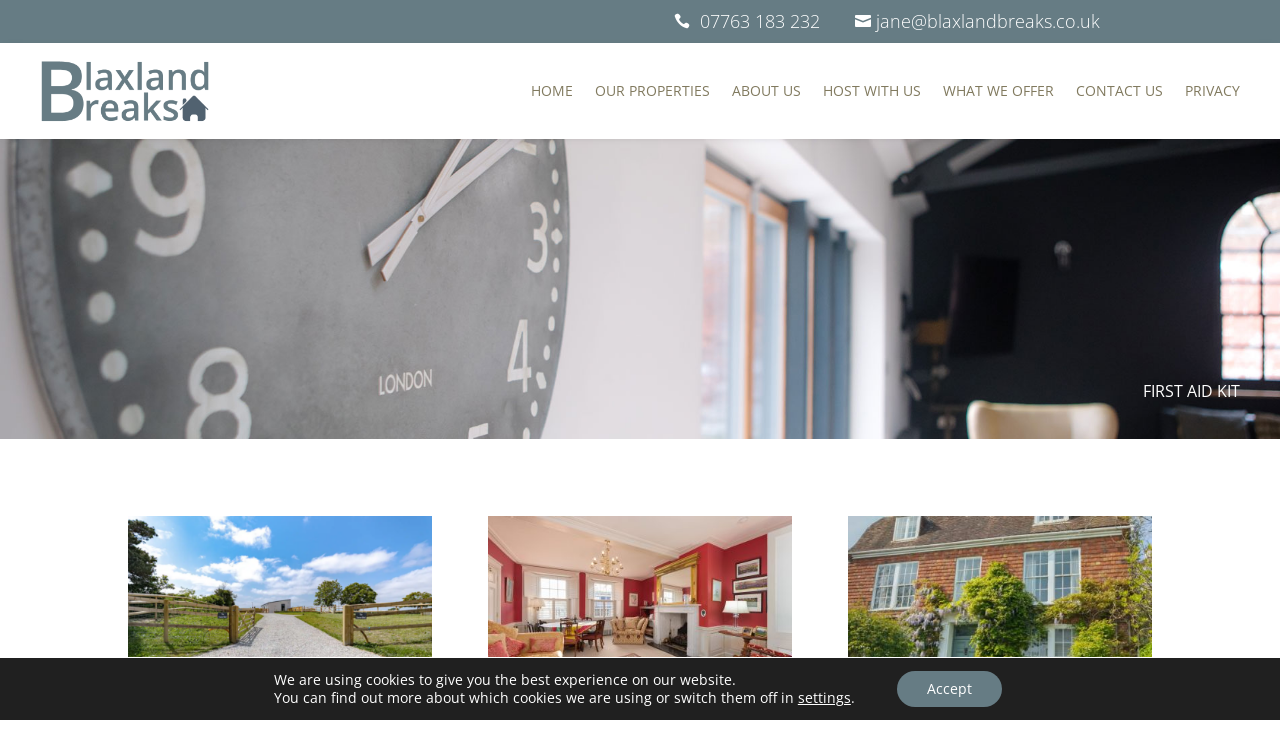

--- FILE ---
content_type: text/css; charset=utf-8
request_url: https://blaxlandbreaks.co.uk/wp-content/themes/mcs-child/style.css?ver=4.27.5
body_size: 634
content:

/* 
 Theme Name:     Mickle
 Author:         Mickle Creative
 Author URI:     https://micklecreative.com	
 Template:       Divi
 Version:        2.4.1
*/ 

@import url("../Divi/style.css");
/*PUT YOUR CUSTOM CSS BELOW THIS LINE -- DO NOT EDIT ABOVE THIS LINE*/ 

/*typography*/
/*end typography*/

/*bespoke*/
.ad_standfirst { font-size: 22px; color: red; }
.ad_pad_desktop { padding-right: 10%; padding-left: 10%; }
/*icons*/
.icons { text-align: center !important; }
.fs0 { font-size: 32px; }
.fs1 { font-size: 64px; }
.fs2 { font-size: 128px; }
.fs3 { font-size: 160px; }
.shw { color: #FFFFFF; }
.shb { color: #3C74BB; }
/*end icons*/

/*vertical align*/
.ds-vertical-align {
    display: flex;
    flex-direction: column;
    justify-content: center;} 
/*end vertical align*/

/* Replace the G+ icon or the RSS icon */
.et-social-google-plus a.icon:before {
  content: "\e09a";
}

.et-social-rss a.icon:before {
  content: "\e09a";
}

/*parallax gradient-overlay*/
.gradient-overlay:before {
	content: "";
	position: absolute;
	z-index: 1;
	background: inherit;
	top: 0;
	bottom: 0;
	width: 100%;
}

.gradient-overlay .et_pb_row {
	z-index: 2 !important;
}

.gradient-overlay {
	background-color: transparent;
}


/*MOBILE*/
/*mobile forms*/
/*turns 2 col contact us form into 1 col*/
@media only screen and (min-width: 200px) and (max-width: 768px) {
.gform_wrapper .gform_body .top_label li.gfield.gfield_error.gf_left_half { float: left; clear: left !important; width: 99% !important; }
.gform_wrapper .gform_body .top_label li.gfield.gf_right_half, .gform_wrapper .gform_body .top_label li.gfield.gfield_error.gf_left_half, .gform_wrapper .gform_body .top_label li.gfield.gfield_error.gf_right_half { float: left; clear: left !important; width: 99% !important; }
.gform_wrapper .gform_body .top_label li.gfield.gf_left_half, .gform_wrapper .gform_body .top_label li.gfield.gfield_error.gf_left_half, .gform_wrapper .gform_body .top_label li.gfield.gfield_error.gf_right_half { float: left; clear: left !important; width: 99% !important; }
    
/*only required for 3 col forms*/
.gform_wrapper .gform_body .top_label li.gfield.gf_right_third { float: left; clear: left !important; width: 99% !important; }
.gform_wrapper .gform_body .top_label li.gfield.gf_middle_third { float: left; clear: left !important; width: 99% !important; }
.gform_wrapper .gform_body .top_label li.gfield.gf_left_third { float: left; clear: left !important; width: 99% !important; }
.gform_wrapper { padding: 1em 2em 1.5em 2em; }
    
/*form padding bespoke mobile adjustments*/
.ad_pad_desktop { padding-right: 0; padding-left: 0; }
}

--- FILE ---
content_type: text/css; charset=utf-8
request_url: https://blaxlandbreaks.co.uk/wp-content/et-cache/global/et-divi-customizer-global.min.css?ver=1764941232
body_size: 1003
content:
option{display:initial!important}.divi-hide{display:none}.et_pb_de_mach_alignment_center .dmach-acf-item-container .dmach-acf-item-content{justify-content:left}ul#mobile_menu1{margin-top:10px}#et-info-phone:hover{opacity:0.7;-moz-transition:all 0.4s ease-in-out;-webkit-transition:all 0.4s ease-in-out;transition:all 0.4s ease-in-out}.et_fixed_nav #main-header,.et_fixed_nav #top-header{position:fixed;z-index:99990!important}#et-info{float:right}.mobile_menu_bar:before{color:#50616d!important}.g-fw-slider .et_pb_slides .et_pb_container{display:flex;align-items:flex-end;width:100%;min-width:100%}.g-fw-slider .et_pb_slides .et_pb_slider_container_inner{display:-webkit-box;display:-ms-flexbox;display:flex;padding:2%}.g-fw-slider .et_pb_slide{padding:0;min-height:50vh;height:50vh}.g-fw-slider .et_pb_slide_description{width:100%;margin:0;padding:0}.gform_wrapper label.gfield_label{font-weight:400!important;font-size:12px!important;color:#667c84!important;text-transform:uppercase}.gform_wrapper ul.gfield_radio li input[type=radio]:checked+label{font-weight:400!important;color:#817a5f!important}.gform_wrapper .gform_footer input.button,.gform_wrapper .gform_footer input[type=submit]{font-size:14px!important;padding:10px 15px!important;text-transform:uppercase;width:auto;margin:0 16px 0 0;background-color:#667c84!important;color:#fff!important;border:1px solid #667c84!important;border-radius:10px!important}input#gform_submit_button_2{width:100%!important}input#gform_submit_button_2:hover{background-color:#fff!important;color:#667c84!important}input#gform_submit_button_1:hover{background-color:#817a5f!important}.g-c-form input.text,input.title,input[type=email],input[type=password],input[type=tel],input[type=text],select,textarea{padding:10px!important;border-radius:10px}.g-c-form .gform_required_legend{display:none}li#field_2_2{margin-top:0px!important}li#field_2_3{margin-top:0px!important}textarea#input_2_4{margin-top:20px!important}.g-white-link a{color:#fff!important}.g-white-link a:hover{opacity:0.7}.dmach_tag:before{content:"f00c";color:#7EBEC5;font-family:"FontAwesome"!important;font-weight:900}.acf-bullet-list-1 ul{list-style-type:none!important}.acf-bullet-list-1 ul:after{content:'';width:100%;display:inline-block}.acf-bullet-list-1 li{display:inline-block;width:165px}.acf-bullet-list-1 ul li:before{content:'\52'!important;color:#2cba6c;font-family:'ETMODULES'!important;margin-right:8px;margin-left:-14px;font-size:1.3em!important;vertical-align:-2px}.irs-line{top:40px!important;height:4px!important}#field_2_2_2 .et_pb_contact_field[data-type=select]::after{display:none!important}.irs--big .irs-bar{top:40px!important;height:4px!important;border:1px solid #817a5f!important;background:linear-gradient(to bottom,#ffffff 0%,#817a5f 30%,#ffffffa8 100%)!important}.irs--big .irs-from{background:linear-gradient(to bottom,#667c84 0%,#77919b 100%)!important}.irs--big .irs-to{background:linear-gradient(to bottom,#667c84 0%,#77919b 100%)!important}.irs-to{display:none!important}.irs-handle.to{display:none}.g-ac-icon .et_pb_toggle_title:before{content:"43";transition:all .3s ease-in-out}.g-ac-icon .et_pb_toggle_open .et_pb_toggle_title:before{content:"43";transform:rotate(180deg)}@media only screen and (max-width:980px){.et_pb_de_mach_search_posts_0 .et_pb_button{width:100%}}.gradient-overlay:before{content:"";position:absolute;z-index:1;background:inherit;top:0;bottom:0;width:100%}.gradient-overlay .et_pb_row{z-index:2!important}.gradient-overlay{background-color:transparent}.et_pb_toggle_title:before{transition:all .3s ease-in-out}.et_pb_toggle_open .et_pb_toggle_title:before{transform:rotate(180deg)}.add-accordion-icon .et_pb_accordion_item.et_pb_toggle_open .et_pb_toggle_title:before{display:block}